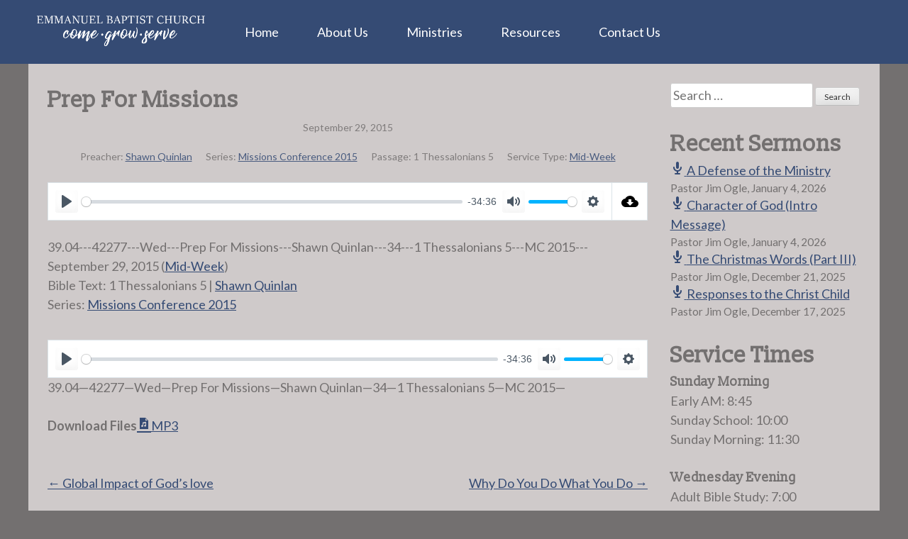

--- FILE ---
content_type: text/html; charset=UTF-8
request_url: https://ebckingsmountain.com/sermons/prep-for-missions/
body_size: 9315
content:
<!DOCTYPE html>
<html lang="en-US">
<head>
<meta charset="UTF-8">
<meta name="viewport" content="width=device-width, initial-scale=1">
<title>Prep For Missions | Emmanuel Baptist Church</title>
<link rel="profile" href="https://gmpg.org/xfn/11">
<link rel="pingback" href="https://ebckingsmountain.com/xmlrpc.php">
<meta name='robots' content='index, follow, max-image-preview:large, max-snippet:-1, max-video-preview:-1' />

	<!-- This site is optimized with the Yoast SEO plugin v22.1 - https://yoast.com/wordpress/plugins/seo/ -->
	<link rel="canonical" href="https://ebckingsmountain.com/sermons/prep-for-missions/" />
	<meta property="og:locale" content="en_US" />
	<meta property="og:type" content="article" />
	<meta property="og:title" content="Prep For Missions | Emmanuel Baptist Church" />
	<meta property="og:description" content="September 29, 2015 (Mid-Week) Bible Text: 1 Thessalonians 5 | Shawn Quinlan Series: Missions Conference 2015 39.04&#8212;42277&#8212;Wed&#8212;Prep For Missions&#8212;Shawn Quinlan&#8212;34&#8212;1 Thessalonians 5&#8212;MC 2015&#8212; Download FilesMP3" />
	<meta property="og:url" content="https://ebckingsmountain.com/sermons/prep-for-missions/" />
	<meta property="og:site_name" content="Emmanuel Baptist Church" />
	<meta property="article:publisher" content="https://www.facebook.com/ebckingsmountain/" />
	<meta property="article:modified_time" content="2017-10-05T16:50:46+00:00" />
	<meta property="og:image" content="https://cdn.ebckingsmountain.com/uploads/2021/01/EBC-Facebook-Open-Graph-2021.png" />
	<meta name="twitter:card" content="summary_large_image" />
	<script type="application/ld+json" class="yoast-schema-graph">{"@context":"https://schema.org","@graph":[{"@type":"WebPage","@id":"https://ebckingsmountain.com/sermons/prep-for-missions/","url":"https://ebckingsmountain.com/sermons/prep-for-missions/","name":"Prep For Missions | Emmanuel Baptist Church","isPartOf":{"@id":"https://ebckingsmountain.com/#website"},"datePublished":"2015-09-29T23:00:00+00:00","dateModified":"2017-10-05T16:50:46+00:00","breadcrumb":{"@id":"https://ebckingsmountain.com/sermons/prep-for-missions/#breadcrumb"},"inLanguage":"en-US","potentialAction":[{"@type":"ReadAction","target":["https://ebckingsmountain.com/sermons/prep-for-missions/"]}]},{"@type":"BreadcrumbList","@id":"https://ebckingsmountain.com/sermons/prep-for-missions/#breadcrumb","itemListElement":[{"@type":"ListItem","position":1,"name":"Home","item":"https://ebckingsmountain.com/"},{"@type":"ListItem","position":2,"name":"Sermons","item":"https://ebckingsmountain.com/sermons/"},{"@type":"ListItem","position":3,"name":"Prep For Missions"}]},{"@type":"WebSite","@id":"https://ebckingsmountain.com/#website","url":"https://ebckingsmountain.com/","name":"Emmanuel Baptist Church","description":"Something Worth Looking For","potentialAction":[{"@type":"SearchAction","target":{"@type":"EntryPoint","urlTemplate":"https://ebckingsmountain.com/?s={search_term_string}"},"query-input":"required name=search_term_string"}],"inLanguage":"en-US"}]}</script>
	<!-- / Yoast SEO plugin. -->


<link rel='dns-prefetch' href='//fonts.googleapis.com' />
<link rel='dns-prefetch' href='//cdn.ebckingsmountain.com' />
<link rel="alternate" type="application/rss+xml" title="Emmanuel Baptist Church &raquo; Feed" href="https://ebckingsmountain.com/feed/" />
<link rel="alternate" type="application/rss+xml" title="Emmanuel Baptist Church &raquo; Comments Feed" href="https://ebckingsmountain.com/comments/feed/" />
		<!-- This site uses the Google Analytics by ExactMetrics plugin v8.11.0 - Using Analytics tracking - https://www.exactmetrics.com/ -->
		<!-- Note: ExactMetrics is not currently configured on this site. The site owner needs to authenticate with Google Analytics in the ExactMetrics settings panel. -->
					<!-- No tracking code set -->
				<!-- / Google Analytics by ExactMetrics -->
		<script type="text/javascript">
/* <![CDATA[ */
window._wpemojiSettings = {"baseUrl":"https:\/\/s.w.org\/images\/core\/emoji\/14.0.0\/72x72\/","ext":".png","svgUrl":"https:\/\/s.w.org\/images\/core\/emoji\/14.0.0\/svg\/","svgExt":".svg","source":{"concatemoji":"https:\/\/ebckingsmountain.com\/wp-includes\/js\/wp-emoji-release.min.js?ver=6.4.3"}};
/*! This file is auto-generated */
!function(i,n){var o,s,e;function c(e){try{var t={supportTests:e,timestamp:(new Date).valueOf()};sessionStorage.setItem(o,JSON.stringify(t))}catch(e){}}function p(e,t,n){e.clearRect(0,0,e.canvas.width,e.canvas.height),e.fillText(t,0,0);var t=new Uint32Array(e.getImageData(0,0,e.canvas.width,e.canvas.height).data),r=(e.clearRect(0,0,e.canvas.width,e.canvas.height),e.fillText(n,0,0),new Uint32Array(e.getImageData(0,0,e.canvas.width,e.canvas.height).data));return t.every(function(e,t){return e===r[t]})}function u(e,t,n){switch(t){case"flag":return n(e,"\ud83c\udff3\ufe0f\u200d\u26a7\ufe0f","\ud83c\udff3\ufe0f\u200b\u26a7\ufe0f")?!1:!n(e,"\ud83c\uddfa\ud83c\uddf3","\ud83c\uddfa\u200b\ud83c\uddf3")&&!n(e,"\ud83c\udff4\udb40\udc67\udb40\udc62\udb40\udc65\udb40\udc6e\udb40\udc67\udb40\udc7f","\ud83c\udff4\u200b\udb40\udc67\u200b\udb40\udc62\u200b\udb40\udc65\u200b\udb40\udc6e\u200b\udb40\udc67\u200b\udb40\udc7f");case"emoji":return!n(e,"\ud83e\udef1\ud83c\udffb\u200d\ud83e\udef2\ud83c\udfff","\ud83e\udef1\ud83c\udffb\u200b\ud83e\udef2\ud83c\udfff")}return!1}function f(e,t,n){var r="undefined"!=typeof WorkerGlobalScope&&self instanceof WorkerGlobalScope?new OffscreenCanvas(300,150):i.createElement("canvas"),a=r.getContext("2d",{willReadFrequently:!0}),o=(a.textBaseline="top",a.font="600 32px Arial",{});return e.forEach(function(e){o[e]=t(a,e,n)}),o}function t(e){var t=i.createElement("script");t.src=e,t.defer=!0,i.head.appendChild(t)}"undefined"!=typeof Promise&&(o="wpEmojiSettingsSupports",s=["flag","emoji"],n.supports={everything:!0,everythingExceptFlag:!0},e=new Promise(function(e){i.addEventListener("DOMContentLoaded",e,{once:!0})}),new Promise(function(t){var n=function(){try{var e=JSON.parse(sessionStorage.getItem(o));if("object"==typeof e&&"number"==typeof e.timestamp&&(new Date).valueOf()<e.timestamp+604800&&"object"==typeof e.supportTests)return e.supportTests}catch(e){}return null}();if(!n){if("undefined"!=typeof Worker&&"undefined"!=typeof OffscreenCanvas&&"undefined"!=typeof URL&&URL.createObjectURL&&"undefined"!=typeof Blob)try{var e="postMessage("+f.toString()+"("+[JSON.stringify(s),u.toString(),p.toString()].join(",")+"));",r=new Blob([e],{type:"text/javascript"}),a=new Worker(URL.createObjectURL(r),{name:"wpTestEmojiSupports"});return void(a.onmessage=function(e){c(n=e.data),a.terminate(),t(n)})}catch(e){}c(n=f(s,u,p))}t(n)}).then(function(e){for(var t in e)n.supports[t]=e[t],n.supports.everything=n.supports.everything&&n.supports[t],"flag"!==t&&(n.supports.everythingExceptFlag=n.supports.everythingExceptFlag&&n.supports[t]);n.supports.everythingExceptFlag=n.supports.everythingExceptFlag&&!n.supports.flag,n.DOMReady=!1,n.readyCallback=function(){n.DOMReady=!0}}).then(function(){return e}).then(function(){var e;n.supports.everything||(n.readyCallback(),(e=n.source||{}).concatemoji?t(e.concatemoji):e.wpemoji&&e.twemoji&&(t(e.twemoji),t(e.wpemoji)))}))}((window,document),window._wpemojiSettings);
/* ]]> */
</script>
<style id='wp-emoji-styles-inline-css' type='text/css'>

	img.wp-smiley, img.emoji {
		display: inline !important;
		border: none !important;
		box-shadow: none !important;
		height: 1em !important;
		width: 1em !important;
		margin: 0 0.07em !important;
		vertical-align: -0.1em !important;
		background: none !important;
		padding: 0 !important;
	}
</style>
<link rel='stylesheet' id='wp-block-library-css' href='https://ebckingsmountain.com/wp-includes/css/dist/block-library/style.min.css?ver=6.4.3' type='text/css' media='all' />
<style id='classic-theme-styles-inline-css' type='text/css'>
/*! This file is auto-generated */
.wp-block-button__link{color:#fff;background-color:#32373c;border-radius:9999px;box-shadow:none;text-decoration:none;padding:calc(.667em + 2px) calc(1.333em + 2px);font-size:1.125em}.wp-block-file__button{background:#32373c;color:#fff;text-decoration:none}
</style>
<style id='global-styles-inline-css' type='text/css'>
body{--wp--preset--color--black: #000000;--wp--preset--color--cyan-bluish-gray: #abb8c3;--wp--preset--color--white: #ffffff;--wp--preset--color--pale-pink: #f78da7;--wp--preset--color--vivid-red: #cf2e2e;--wp--preset--color--luminous-vivid-orange: #ff6900;--wp--preset--color--luminous-vivid-amber: #fcb900;--wp--preset--color--light-green-cyan: #7bdcb5;--wp--preset--color--vivid-green-cyan: #00d084;--wp--preset--color--pale-cyan-blue: #8ed1fc;--wp--preset--color--vivid-cyan-blue: #0693e3;--wp--preset--color--vivid-purple: #9b51e0;--wp--preset--gradient--vivid-cyan-blue-to-vivid-purple: linear-gradient(135deg,rgba(6,147,227,1) 0%,rgb(155,81,224) 100%);--wp--preset--gradient--light-green-cyan-to-vivid-green-cyan: linear-gradient(135deg,rgb(122,220,180) 0%,rgb(0,208,130) 100%);--wp--preset--gradient--luminous-vivid-amber-to-luminous-vivid-orange: linear-gradient(135deg,rgba(252,185,0,1) 0%,rgba(255,105,0,1) 100%);--wp--preset--gradient--luminous-vivid-orange-to-vivid-red: linear-gradient(135deg,rgba(255,105,0,1) 0%,rgb(207,46,46) 100%);--wp--preset--gradient--very-light-gray-to-cyan-bluish-gray: linear-gradient(135deg,rgb(238,238,238) 0%,rgb(169,184,195) 100%);--wp--preset--gradient--cool-to-warm-spectrum: linear-gradient(135deg,rgb(74,234,220) 0%,rgb(151,120,209) 20%,rgb(207,42,186) 40%,rgb(238,44,130) 60%,rgb(251,105,98) 80%,rgb(254,248,76) 100%);--wp--preset--gradient--blush-light-purple: linear-gradient(135deg,rgb(255,206,236) 0%,rgb(152,150,240) 100%);--wp--preset--gradient--blush-bordeaux: linear-gradient(135deg,rgb(254,205,165) 0%,rgb(254,45,45) 50%,rgb(107,0,62) 100%);--wp--preset--gradient--luminous-dusk: linear-gradient(135deg,rgb(255,203,112) 0%,rgb(199,81,192) 50%,rgb(65,88,208) 100%);--wp--preset--gradient--pale-ocean: linear-gradient(135deg,rgb(255,245,203) 0%,rgb(182,227,212) 50%,rgb(51,167,181) 100%);--wp--preset--gradient--electric-grass: linear-gradient(135deg,rgb(202,248,128) 0%,rgb(113,206,126) 100%);--wp--preset--gradient--midnight: linear-gradient(135deg,rgb(2,3,129) 0%,rgb(40,116,252) 100%);--wp--preset--font-size--small: 13px;--wp--preset--font-size--medium: 20px;--wp--preset--font-size--large: 36px;--wp--preset--font-size--x-large: 42px;--wp--preset--spacing--20: 0.44rem;--wp--preset--spacing--30: 0.67rem;--wp--preset--spacing--40: 1rem;--wp--preset--spacing--50: 1.5rem;--wp--preset--spacing--60: 2.25rem;--wp--preset--spacing--70: 3.38rem;--wp--preset--spacing--80: 5.06rem;--wp--preset--shadow--natural: 6px 6px 9px rgba(0, 0, 0, 0.2);--wp--preset--shadow--deep: 12px 12px 50px rgba(0, 0, 0, 0.4);--wp--preset--shadow--sharp: 6px 6px 0px rgba(0, 0, 0, 0.2);--wp--preset--shadow--outlined: 6px 6px 0px -3px rgba(255, 255, 255, 1), 6px 6px rgba(0, 0, 0, 1);--wp--preset--shadow--crisp: 6px 6px 0px rgba(0, 0, 0, 1);}:where(.is-layout-flex){gap: 0.5em;}:where(.is-layout-grid){gap: 0.5em;}body .is-layout-flow > .alignleft{float: left;margin-inline-start: 0;margin-inline-end: 2em;}body .is-layout-flow > .alignright{float: right;margin-inline-start: 2em;margin-inline-end: 0;}body .is-layout-flow > .aligncenter{margin-left: auto !important;margin-right: auto !important;}body .is-layout-constrained > .alignleft{float: left;margin-inline-start: 0;margin-inline-end: 2em;}body .is-layout-constrained > .alignright{float: right;margin-inline-start: 2em;margin-inline-end: 0;}body .is-layout-constrained > .aligncenter{margin-left: auto !important;margin-right: auto !important;}body .is-layout-constrained > :where(:not(.alignleft):not(.alignright):not(.alignfull)){max-width: var(--wp--style--global--content-size);margin-left: auto !important;margin-right: auto !important;}body .is-layout-constrained > .alignwide{max-width: var(--wp--style--global--wide-size);}body .is-layout-flex{display: flex;}body .is-layout-flex{flex-wrap: wrap;align-items: center;}body .is-layout-flex > *{margin: 0;}body .is-layout-grid{display: grid;}body .is-layout-grid > *{margin: 0;}:where(.wp-block-columns.is-layout-flex){gap: 2em;}:where(.wp-block-columns.is-layout-grid){gap: 2em;}:where(.wp-block-post-template.is-layout-flex){gap: 1.25em;}:where(.wp-block-post-template.is-layout-grid){gap: 1.25em;}.has-black-color{color: var(--wp--preset--color--black) !important;}.has-cyan-bluish-gray-color{color: var(--wp--preset--color--cyan-bluish-gray) !important;}.has-white-color{color: var(--wp--preset--color--white) !important;}.has-pale-pink-color{color: var(--wp--preset--color--pale-pink) !important;}.has-vivid-red-color{color: var(--wp--preset--color--vivid-red) !important;}.has-luminous-vivid-orange-color{color: var(--wp--preset--color--luminous-vivid-orange) !important;}.has-luminous-vivid-amber-color{color: var(--wp--preset--color--luminous-vivid-amber) !important;}.has-light-green-cyan-color{color: var(--wp--preset--color--light-green-cyan) !important;}.has-vivid-green-cyan-color{color: var(--wp--preset--color--vivid-green-cyan) !important;}.has-pale-cyan-blue-color{color: var(--wp--preset--color--pale-cyan-blue) !important;}.has-vivid-cyan-blue-color{color: var(--wp--preset--color--vivid-cyan-blue) !important;}.has-vivid-purple-color{color: var(--wp--preset--color--vivid-purple) !important;}.has-black-background-color{background-color: var(--wp--preset--color--black) !important;}.has-cyan-bluish-gray-background-color{background-color: var(--wp--preset--color--cyan-bluish-gray) !important;}.has-white-background-color{background-color: var(--wp--preset--color--white) !important;}.has-pale-pink-background-color{background-color: var(--wp--preset--color--pale-pink) !important;}.has-vivid-red-background-color{background-color: var(--wp--preset--color--vivid-red) !important;}.has-luminous-vivid-orange-background-color{background-color: var(--wp--preset--color--luminous-vivid-orange) !important;}.has-luminous-vivid-amber-background-color{background-color: var(--wp--preset--color--luminous-vivid-amber) !important;}.has-light-green-cyan-background-color{background-color: var(--wp--preset--color--light-green-cyan) !important;}.has-vivid-green-cyan-background-color{background-color: var(--wp--preset--color--vivid-green-cyan) !important;}.has-pale-cyan-blue-background-color{background-color: var(--wp--preset--color--pale-cyan-blue) !important;}.has-vivid-cyan-blue-background-color{background-color: var(--wp--preset--color--vivid-cyan-blue) !important;}.has-vivid-purple-background-color{background-color: var(--wp--preset--color--vivid-purple) !important;}.has-black-border-color{border-color: var(--wp--preset--color--black) !important;}.has-cyan-bluish-gray-border-color{border-color: var(--wp--preset--color--cyan-bluish-gray) !important;}.has-white-border-color{border-color: var(--wp--preset--color--white) !important;}.has-pale-pink-border-color{border-color: var(--wp--preset--color--pale-pink) !important;}.has-vivid-red-border-color{border-color: var(--wp--preset--color--vivid-red) !important;}.has-luminous-vivid-orange-border-color{border-color: var(--wp--preset--color--luminous-vivid-orange) !important;}.has-luminous-vivid-amber-border-color{border-color: var(--wp--preset--color--luminous-vivid-amber) !important;}.has-light-green-cyan-border-color{border-color: var(--wp--preset--color--light-green-cyan) !important;}.has-vivid-green-cyan-border-color{border-color: var(--wp--preset--color--vivid-green-cyan) !important;}.has-pale-cyan-blue-border-color{border-color: var(--wp--preset--color--pale-cyan-blue) !important;}.has-vivid-cyan-blue-border-color{border-color: var(--wp--preset--color--vivid-cyan-blue) !important;}.has-vivid-purple-border-color{border-color: var(--wp--preset--color--vivid-purple) !important;}.has-vivid-cyan-blue-to-vivid-purple-gradient-background{background: var(--wp--preset--gradient--vivid-cyan-blue-to-vivid-purple) !important;}.has-light-green-cyan-to-vivid-green-cyan-gradient-background{background: var(--wp--preset--gradient--light-green-cyan-to-vivid-green-cyan) !important;}.has-luminous-vivid-amber-to-luminous-vivid-orange-gradient-background{background: var(--wp--preset--gradient--luminous-vivid-amber-to-luminous-vivid-orange) !important;}.has-luminous-vivid-orange-to-vivid-red-gradient-background{background: var(--wp--preset--gradient--luminous-vivid-orange-to-vivid-red) !important;}.has-very-light-gray-to-cyan-bluish-gray-gradient-background{background: var(--wp--preset--gradient--very-light-gray-to-cyan-bluish-gray) !important;}.has-cool-to-warm-spectrum-gradient-background{background: var(--wp--preset--gradient--cool-to-warm-spectrum) !important;}.has-blush-light-purple-gradient-background{background: var(--wp--preset--gradient--blush-light-purple) !important;}.has-blush-bordeaux-gradient-background{background: var(--wp--preset--gradient--blush-bordeaux) !important;}.has-luminous-dusk-gradient-background{background: var(--wp--preset--gradient--luminous-dusk) !important;}.has-pale-ocean-gradient-background{background: var(--wp--preset--gradient--pale-ocean) !important;}.has-electric-grass-gradient-background{background: var(--wp--preset--gradient--electric-grass) !important;}.has-midnight-gradient-background{background: var(--wp--preset--gradient--midnight) !important;}.has-small-font-size{font-size: var(--wp--preset--font-size--small) !important;}.has-medium-font-size{font-size: var(--wp--preset--font-size--medium) !important;}.has-large-font-size{font-size: var(--wp--preset--font-size--large) !important;}.has-x-large-font-size{font-size: var(--wp--preset--font-size--x-large) !important;}
.wp-block-navigation a:where(:not(.wp-element-button)){color: inherit;}
:where(.wp-block-post-template.is-layout-flex){gap: 1.25em;}:where(.wp-block-post-template.is-layout-grid){gap: 1.25em;}
:where(.wp-block-columns.is-layout-flex){gap: 2em;}:where(.wp-block-columns.is-layout-grid){gap: 2em;}
.wp-block-pullquote{font-size: 1.5em;line-height: 1.6;}
</style>
<link rel='stylesheet' id='meteor-slides-css' href='https://ebckingsmountain.com/wp-content/plugins/meteor-slides/css/meteor-slides.css?ver=1.0' type='text/css' media='all' />
<link rel='stylesheet' id='wpfc-sm-styles-css' href='https://ebckingsmountain.com/wp-content/plugins/sermon-manager-for-wordpress/assets/css/sermon.min.css?ver=2.30.0' type='text/css' media='all' />
<link rel='stylesheet' id='dashicons-css' href='https://ebckingsmountain.com/wp-includes/css/dashicons.min.css?ver=6.4.3' type='text/css' media='all' />
<link rel='stylesheet' id='wpfc-sm-plyr-css-css' href='https://ebckingsmountain.com/wp-content/plugins/sermon-manager-for-wordpress/assets/vendor/css/plyr.min.css?ver=3.4.7' type='text/css' media='all' />
<link rel='stylesheet' id='webfonts-css' href='https://fonts.googleapis.com/css?family=Lato%3A400%2C700%2C400italic%2C700italic%7CSlabo+13px&#038;ver=6.4.3' type='text/css' media='all' />
<link rel='stylesheet' id='ebckm-2014-style-css' href='https://ebckingsmountain.com/wp-content/themes/ebckm-2014/style.min.css?ver=1.0.9' type='text/css' media='all' />
<script type="text/javascript" src="https://ebckingsmountain.com/wp-includes/js/jquery/jquery.min.js?ver=3.7.1" id="jquery-core-js"></script>
<script type="text/javascript" src="https://ebckingsmountain.com/wp-includes/js/jquery/jquery-migrate.min.js?ver=3.4.1" id="jquery-migrate-js"></script>
<script type="text/javascript" src="https://ebckingsmountain.com/wp-content/plugins/meteor-slides/js/jquery.cycle.all.js?ver=6.4.3" id="jquery-cycle-js"></script>
<script type="text/javascript" src="https://ebckingsmountain.com/wp-content/plugins/meteor-slides/js/jquery.metadata.v2.js?ver=6.4.3" id="jquery-metadata-js"></script>
<script type="text/javascript" src="https://ebckingsmountain.com/wp-content/plugins/meteor-slides/js/jquery.touchwipe.1.1.1.js?ver=6.4.3" id="jquery-touchwipe-js"></script>
<script type="text/javascript" id="meteorslides-script-js-extra">
/* <![CDATA[ */
var meteorslidessettings = {"meteorslideshowspeed":"2000","meteorslideshowduration":"5000","meteorslideshowheight":"383","meteorslideshowwidth":"570","meteorslideshowtransition":"fade"};
/* ]]> */
</script>
<script type="text/javascript" src="https://ebckingsmountain.com/wp-content/plugins/meteor-slides/js/slideshow.js?ver=6.4.3" id="meteorslides-script-js"></script>
<script type="text/javascript" src="https://ebckingsmountain.com/wp-content/plugins/sermon-manager-for-wordpress/assets/vendor/js/plyr.polyfilled.min.js?ver=3.4.7" id="wpfc-sm-plyr-js"></script>
<script type="text/javascript" id="wpfc-sm-plyr-loader-js-extra">
/* <![CDATA[ */
var sm_data = {"debug":"0","use_native_player_safari":"0"};
/* ]]> */
</script>
<script type="text/javascript" src="https://ebckingsmountain.com/wp-content/plugins/sermon-manager-for-wordpress/assets/js/plyr.min.js?ver=2.30.0" id="wpfc-sm-plyr-loader-js"></script>
<script type="text/javascript" id="wpfc-sm-verse-script-js-extra">
/* <![CDATA[ */
var verse = {"bible_version":"KJV","language":"en_US"};
/* ]]> */
</script>
<script type="text/javascript" src="https://ebckingsmountain.com/wp-content/plugins/sermon-manager-for-wordpress/assets/vendor/js/verse.js?ver=2.30.0" id="wpfc-sm-verse-script-js"></script>
<link rel="https://api.w.org/" href="https://ebckingsmountain.com/wp-json/" /><link rel="alternate" type="application/json" href="https://ebckingsmountain.com/wp-json/wp/v2/wpfc_sermon/2587" /><link rel="EditURI" type="application/rsd+xml" title="RSD" href="https://ebckingsmountain.com/xmlrpc.php?rsd" />
<meta name="generator" content="WordPress 6.4.3" />
<link rel='shortlink' href='https://ebckingsmountain.com/?p=2587' />
<link rel="alternate" type="application/json+oembed" href="https://ebckingsmountain.com/wp-json/oembed/1.0/embed?url=https%3A%2F%2Febckingsmountain.com%2Fsermons%2Fprep-for-missions%2F" />
<link rel="alternate" type="text/xml+oembed" href="https://ebckingsmountain.com/wp-json/oembed/1.0/embed?url=https%3A%2F%2Febckingsmountain.com%2Fsermons%2Fprep-for-missions%2F&#038;format=xml" />
<link rel="icon" href="https://cdn.ebckingsmountain.com/uploads/2025/08/cropped-EBC-navy-teal-wht-No-Words-copy-32x32.png" sizes="32x32" />
<link rel="icon" href="https://cdn.ebckingsmountain.com/uploads/2025/08/cropped-EBC-navy-teal-wht-No-Words-copy-192x192.png" sizes="192x192" />
<link rel="apple-touch-icon" href="https://cdn.ebckingsmountain.com/uploads/2025/08/cropped-EBC-navy-teal-wht-No-Words-copy-180x180.png" />
<meta name="msapplication-TileImage" content="https://cdn.ebckingsmountain.com/uploads/2025/08/cropped-EBC-navy-teal-wht-No-Words-copy-270x270.png" />
</head>

<body class="wpfc_sermon-template-default single single-wpfc_sermon postid-2587 fl-builder-lite-2-9-4-2 fl-no-js group-blog">
<div id="page" class="hfeed site">
	<a class="skip-link screen-reader-text" href="#content">Skip to content</a>

	<header id="masthead" class="site-header" role="banner">
		<nav id="site-navigation" class="main-navigation" role="navigation">
			<a class="site-logo" href="https://ebckingsmountain.com/" rel="home"><img src="https://ebckingsmountain.com/wp-content/themes/ebckm-2014/images/EBC-logo.png" alt="Emmanuel Baptist Church Logo" title="Emmanuel Baptist Church" /></a>
			<button class="menu-toggle">Main Menu</button>
			<div class="menu-main-menu-container"><ul id="menu-main-menu" class="menu"><li id="menu-item-6007" class="menu-item menu-item-type-post_type menu-item-object-page menu-item-home menu-item-6007"><a href="https://ebckingsmountain.com/">Home</a></li>
<li id="menu-item-6008" class="menu-item menu-item-type-post_type menu-item-object-page menu-item-has-children menu-item-6008"><a href="https://ebckingsmountain.com/about-us/">About Us</a>
<ul class="sub-menu">
	<li id="menu-item-6009" class="menu-item menu-item-type-post_type menu-item-object-page menu-item-6009"><a href="https://ebckingsmountain.com/about-us/our-staff/">Our Staff</a></li>
	<li id="menu-item-6010" class="menu-item menu-item-type-post_type menu-item-object-page menu-item-has-children menu-item-6010"><a href="https://ebckingsmountain.com/about-us/history-of-emmanuel/">History of Emmanuel</a>
	<ul class="sub-menu">
		<li id="menu-item-8290" class="menu-item menu-item-type-post_type menu-item-object-page menu-item-8290"><a href="https://ebckingsmountain.com/about-us/history-of-emmanuel/annual-update/">2024 Update</a></li>
		<li id="menu-item-6048" class="menu-item menu-item-type-post_type menu-item-object-page menu-item-6048"><a href="https://ebckingsmountain.com/about-us/history-of-emmanuel/pastor-surrett-video/">Pastor Surrett Video</a></li>
	</ul>
</li>
	<li id="menu-item-6011" class="menu-item menu-item-type-post_type menu-item-object-page menu-item-6011"><a href="https://ebckingsmountain.com/about-us/beliefs-of-emmanuel/">Beliefs of Emmanuel</a></li>
</ul>
</li>
<li id="menu-item-6025" class="menu-item menu-item-type-post_type menu-item-object-page menu-item-has-children menu-item-6025"><a href="https://ebckingsmountain.com/our-ministries/">Ministries</a>
<ul class="sub-menu">
	<li id="menu-item-6030" class="menu-item menu-item-type-post_type menu-item-object-page menu-item-6030"><a href="https://ebckingsmountain.com/our-ministries/childrens-ministries/">Children</a></li>
	<li id="menu-item-6033" class="menu-item menu-item-type-post_type menu-item-object-page menu-item-has-children menu-item-6033"><a href="https://ebckingsmountain.com/our-ministries/youth-ministries/">EBC Teens</a>
	<ul class="sub-menu">
		<li id="menu-item-6035" class="menu-item menu-item-type-post_type menu-item-object-page menu-item-6035"><a href="https://ebckingsmountain.com/our-ministries/youth-ministries/youth-group-events/">EBC Teens Broom Hockey 2026</a></li>
	</ul>
</li>
	<li id="menu-item-6028" class="menu-item menu-item-type-post_type menu-item-object-page menu-item-6028"><a href="https://ebckingsmountain.com/our-ministries/adults/">Adults</a></li>
	<li id="menu-item-6040" class="menu-item menu-item-type-post_type menu-item-object-page menu-item-6040"><a href="https://ebckingsmountain.com/our-ministries/music/">Music</a></li>
	<li id="menu-item-8253" class="menu-item menu-item-type-post_type menu-item-object-page menu-item-8253"><a href="https://ebckingsmountain.com/our-ministries/corps/">CORPS Groups</a></li>
</ul>
</li>
<li id="menu-item-6041" class="menu-item menu-item-type-post_type menu-item-object-page menu-item-has-children menu-item-6041"><a href="https://ebckingsmountain.com/resources/">Resources</a>
<ul class="sub-menu">
	<li id="menu-item-6043" class="menu-item menu-item-type-post_type menu-item-object-page menu-item-6043"><a href="https://ebckingsmountain.com/resources/plan-of-salvation/">Plan of Salvation</a></li>
	<li id="menu-item-6034" class="menu-item menu-item-type-post_type menu-item-object-page menu-item-6034"><a href="https://ebckingsmountain.com/resources/bible-study-guides/">Bible Study Guides</a></li>
	<li id="menu-item-6045" class="menu-item menu-item-type-post_type menu-item-object-page menu-item-6045"><a href="https://ebckingsmountain.com/resources/sermons/">Sermons</a></li>
	<li id="menu-item-6046" class="menu-item menu-item-type-post_type menu-item-object-page menu-item-6046"><a href="https://ebckingsmountain.com/resources/streaming/">Streaming</a></li>
	<li id="menu-item-6042" class="menu-item menu-item-type-post_type menu-item-object-page menu-item-6042"><a href="https://ebckingsmountain.com/resources/recordings-and-books/">Recordings and Books</a></li>
</ul>
</li>
<li id="menu-item-6049" class="menu-item menu-item-type-post_type menu-item-object-page menu-item-has-children menu-item-6049"><a href="https://ebckingsmountain.com/contact-us/">Contact Us</a>
<ul class="sub-menu">
	<li id="menu-item-6047" class="menu-item menu-item-type-post_type menu-item-object-page menu-item-6047"><a href="https://ebckingsmountain.com/resources/online-donations/">Give to EBC</a></li>
</ul>
</li>
</ul></div>		</nav><!-- #site-navigation -->
	</header><!-- #masthead -->

<div id="content" class="site-content no-thumbnail">
	<div id="primary" class="content-area">
		<main id="main" class="site-main" role="main">


		
			
<article id="post-2587" class="wpfc_preacher-shawn-quinlan wpfc_sermon_series-missions-conference-2015 wpfc-sermon-single post-2587 wpfc_sermon type-wpfc_sermon status-publish hentry wpfc_service_type-mid-week">
	<header class="entry-header">
		<h1 class="entry-title">Prep For Missions</h1>
		<div class="entry-meta">
			<span class="posted-on">Posted on <a href="https://ebckingsmountain.com/sermons/prep-for-missions/" rel="bookmark">September 29, 2015October 5, 2017</a></span><span class="byline"> by <span class="author vcard"><a class="url fn n" href="https://ebckingsmountain.com/author/soundboard/">Soundboard at Emmanuel</a></span></span>		</div><!-- .entry-meta -->
	</header><!-- .entry-header -->

	<div class="entry-content">
			<div class="wpfc-sermon-single-inner">
				<div class="wpfc-sermon-single-main">
			<div class="wpfc-sermon-single-header">
				<div class="wpfc-sermon-single-meta-item wpfc-sermon-single-meta-date">
											September 29, 2015									</div>
								<div class="wpfc-sermon-single-meta">
											<div class="wpfc-sermon-single-meta-item wpfc-sermon-single-meta-preacher ">
							<span class="wpfc-sermon-single-meta-prefix">Preacher:</span>
							<span class="wpfc-sermon-single-meta-text"><a href="https://ebckingsmountain.com/preacher/shawn-quinlan/" rel="tag">Shawn Quinlan</a></span>
						</div>
																<div class="wpfc-sermon-single-meta-item wpfc-sermon-single-meta-series">
							<span class="wpfc-sermon-single-meta-prefix">
								Series:</span>
							<span class="wpfc-sermon-single-meta-text"><a href="https://ebckingsmountain.com/series/missions-conference-2015/" rel="tag">Missions Conference 2015</a></span>
						</div>
																<div class="wpfc-sermon-single-meta-item wpfc-sermon-single-meta-passage">
							<span class="wpfc-sermon-single-meta-prefix">
								Passage:</span>
							<span class="wpfc-sermon-single-meta-text">1 Thessalonians 5</span>
						</div>
																<div class="wpfc-sermon-single-meta-item wpfc-sermon-single-meta-service">
							<span class="wpfc-sermon-single-meta-prefix">
								Service Type:</span>
							<span class="wpfc-sermon-single-meta-text"><a href="https://ebckingsmountain.com/service-type/mid-week/" rel="tag">Mid-Week</a></span>
						</div>
									</div>
			</div>

			<div class="wpfc-sermon-single-media">
								
														<div class="wpfc-sermon-single-audio player-plyr">
						<audio controls preload="metadata" class="wpfc-sermon-player " ><source src="https://cdn.ebckingsmountain.com/uploads/2015/10/39.04-42277-Wed-Prep-For-Missions-Shawn-Quinlan-34-1-Thessalonians-5-MC-2015-.mp3" type="audio/mp3"></audio>						<a class="wpfc-sermon-single-audio-download"
								href="https://cdn.ebckingsmountain.com/uploads/2015/10/39.04-42277-Wed-Prep-For-Missions-Shawn-Quinlan-34-1-Thessalonians-5-MC-2015-.mp3"
								download="39.04-42277-Wed-Prep-For-Missions-Shawn-Quinlan-34-1-Thessalonians-5-MC-2015-.mp3"
								title="Download Audio File">
							<svg fill="#000000" height="24" viewBox="0 0 24 24" width="24"
									xmlns="http://www.w3.org/2000/svg">
								<path d="M0 0h24v24H0z" fill="none"></path>
								<path d="M19.35 10.04C18.67 6.59 15.64 4 12 4 9.11 4 6.6 5.64 5.35 8.04 2.34 8.36 0 10.91 0 14c0 3.31 2.69 6 6 6h13c2.76 0 5-2.24 5-5 0-2.64-2.05-4.78-4.65-4.96zM17 13l-5 5-5-5h3V9h4v4h3z"></path>
							</svg>
						</a>
					</div>
							</div>

			<div class="wpfc-sermon-single-description"><p>39.04---42277---Wed---Prep For Missions---Shawn Quinlan---34---1 Thessalonians 5---MC 2015---</p>
</div>
						
					</div>
			</div>
			
<div class="wpfc_sermon_wrap cf">
<div class="wpfc_sermon_image">
			        </div>
<div class="wpfc_sermon_meta cf">
<p>
				<span class="sermon_date">September 29, 2015</span>  <span class="service_type">(<a href="https://ebckingsmountain.com/sermons/service-type/mid-week/" rel="tag">Mid-Week</a>)</span></p>
<p><span class="bible_passage">Bible Text: 1 Thessalonians 5</span> | <span class="preacher_name"><a href="https://ebckingsmountain.com/sermons/preacher/shawn-quinlan/" rel="tag">Shawn Quinlan</a></span></p>
<p><span class="sermon_series">Series: <a href="https://ebckingsmountain.com/sermons/series/missions-conference-2015/" rel="tag">Missions Conference 2015</a></span></p>
</p></div>
</p></div>
<div class="wpfc_sermon cf">
<div class="wpfc_sermon-video cf"></div>
<div class="wpfc_sermon-audio cf"><audio controls preload="metadata" class="wpfc-sermon-player"><source src="https://cdn.ebckingsmountain.com/uploads/2015/10/39.04-42277-Wed-Prep-For-Missions-Shawn-Quinlan-34-1-Thessalonians-5-MC-2015-.mp3"></audio></div>
<p>39.04&#8212;42277&#8212;Wed&#8212;Prep For Missions&#8212;Shawn Quinlan&#8212;34&#8212;1 Thessalonians 5&#8212;MC 2015&#8212;</p>
<div id="wpfc-attachments" class="cf">
<p><strong>Download Files</strong><a href="https://cdn.ebckingsmountain.com/uploads/2015/10/39.04-42277-Wed-Prep-For-Missions-Shawn-Quinlan-34-1-Thessalonians-5-MC-2015-.mp3" class="sermon-attachments" download><span class="dashicons dashicons-media-audio"></span>MP3</a></p>
</div></div>
			</div><!-- .entry-content -->

	<footer class="entry-footer">
		Bookmark the &lt;a href=&quot;https://ebckingsmountain.com/sermons/prep-for-missions/&quot; rel=&quot;bookmark&quot;&gt;permalink&lt;/a&gt;.
			</footer><!-- .entry-footer -->
</article><!-- #post-## -->

					<nav class="navigation post-navigation" role="navigation">
		<h1 class="screen-reader-text">Post navigation</h1>
		<div class="nav-links">
			<div class="nav-previous"><a href="https://ebckingsmountain.com/sermons/global-impact-of-gods-love/" rel="prev"><span class="meta-nav">&larr;</span>&nbsp;Global Impact of God&#8217;s love</a></div><div class="nav-next"><a href="https://ebckingsmountain.com/sermons/why-do-you-do-what-you-do/" rel="next">Why Do You Do What You Do&nbsp;<span class="meta-nav">&rarr;</span></a></div>			</div><!-- .nav-links -->
		</nav><!-- .navigation -->
		
			
		

		</main><!-- #main.site-main -->
	</div><!-- #primary.content-area -->

	
<div id="secondary" class="widget-area" role="complementary">
	<aside id="search-5" class="widget widget_search"><form role="search" method="get" class="search-form" action="https://ebckingsmountain.com/">
				<label>
					<span class="screen-reader-text">Search for:</span>
					<input type="search" class="search-field" placeholder="Search &hellip;" value="" name="s" />
				</label>
				<input type="submit" class="search-submit" value="Search" />
			</form></aside>				<aside id="recent-sermons-3" class="widget widget_recent_sermons">									<h1 class="widget-title">Recent Sermons</h1>												<ul>
																	<li>
							<div class="widget_recent_sermons_meta">
								<a href="https://ebckingsmountain.com/sermons/a-defense-of-the-ministry/" title="A Defense of the Ministry"
										class="title-link">
									<span class="dashicons dashicons-microphone"></span>
									<span class="title">
									A Defense of the Ministry								</span>
								</a>
								<div class="meta">
																			<span class="preachers">Pastor Jim Ogle</span><span
												class="separator">, </span>
																		<span class="date">
									January 4, 2026								</span>

																	</div>
							</div>
						</li>
																	<li>
							<div class="widget_recent_sermons_meta">
								<a href="https://ebckingsmountain.com/sermons/character-of-god-intro-message/" title="Character of God (Intro Message)"
										class="title-link">
									<span class="dashicons dashicons-microphone"></span>
									<span class="title">
									Character of God (Intro Message)								</span>
								</a>
								<div class="meta">
																			<span class="preachers">Pastor Jim Ogle</span><span
												class="separator">, </span>
																		<span class="date">
									January 4, 2026								</span>

																	</div>
							</div>
						</li>
																	<li>
							<div class="widget_recent_sermons_meta">
								<a href="https://ebckingsmountain.com/sermons/the-christmas-words-part-iii/" title="The Christmas Words (Part III)"
										class="title-link">
									<span class="dashicons dashicons-microphone"></span>
									<span class="title">
									The Christmas Words (Part III)								</span>
								</a>
								<div class="meta">
																			<span class="preachers">Pastor Jim Ogle</span><span
												class="separator">, </span>
																		<span class="date">
									December 21, 2025								</span>

																	</div>
							</div>
						</li>
																	<li>
							<div class="widget_recent_sermons_meta">
								<a href="https://ebckingsmountain.com/sermons/responses-to-the-christ-child-2/" title="Responses to the Christ Child"
										class="title-link">
									<span class="dashicons dashicons-microphone"></span>
									<span class="title">
									Responses to the Christ Child								</span>
								</a>
								<div class="meta">
																			<span class="preachers">Pastor Jim Ogle</span><span
												class="separator">, </span>
																		<span class="date">
									December 17, 2025								</span>

																	</div>
							</div>
						</li>
									</ul>
								</aside>				<aside id="text-3" class="widget widget_text"><h1 class="widget-title">Service Times</h1>			<div class="textwidget"><h2>Sunday Morning</h2>
<p>Early AM: 8:45<br />
Sunday School: 10:00<br />
Sunday Morning: 11:30</p>
<h2>Wednesday Evening</h2>
<p>Adult Bible Study: 7:00<br />
EBC Teens: 7:00<br />
Master Clubs: 7:00</p>
</div>
		</aside><aside id="text-6" class="widget widget_text"><h1 class="widget-title">Contact Us</h1>			<div class="textwidget"><div class="vcard">
 <div class="org">Emmanuel Baptist Church</div>
 <div class="adr">
  <div class="street-address">102 Canterbury Rd.</div>
  <span class="locality">Kings Mountain</span>,  <span class="region">NC</span> <span class="postal-code">28086</span>

 </div>
 <a class="email" href="&#x6d;&#x61;&#105;&#108;&#116;o&#x3a;&#x69;&#x6e;&#102;&#111;&#64;e&#x62;&#x63;&#x6b;&#105;&#110;g&#x73;&#x6d;&#x6f;&#117;&#110;&#116;a&#x69;&#x6e;&#x2e;&#99;&#111;m">i&#110;&#102;&#x6f;&#x40;&#x65;b&#99;&#107;&#x69;&#x6e;&#x67;sm&#111;&#x75;&#x6e;&#x74;ai&#110;&#46;&#x63;&#x6f;&#x6d;</a>
 <div class="tel"><a class="tel" href="tel:+17047307855">704-730-7855</a></div>
</div></div>
		</aside></div><!-- #secondary -->

	</div><!-- #content.site-content -->

	<footer id="colophon" class="site-footer" role="contentinfo">
		<div class="site-info">
			<a href="http://wordpress.org/">Proudly powered by WordPress</a>
			<span class="sep"> | </span>
			Theme: EBC Kings Mountain, NC by <a href="http://andrewrminion.com/" rel="designer">AndrewRMinion Design</a>.		</div><!-- .site-info -->
	</footer><!-- #colophon -->
</div><!-- #page -->

<script type="text/javascript">/* <![CDATA[ */ jQuery(document).ready( function() { jQuery.post( "https://ebckingsmountain.com/wp-admin/admin-ajax.php", { action : "wpfc_entry_views", _ajax_nonce : "cbf69e46d9", post_id : 2587 } ); } ); /* ]]> */</script>
<script type="text/javascript" src="https://ebckingsmountain.com/wp-content/themes/ebckm-2014/js/navigation.js?ver=1.0.9" id="ebckm-2014-navigation-js"></script>
<script type="text/javascript" src="https://ebckingsmountain.com/wp-content/themes/ebckm-2014/js/skip-link-focus-fix.js?ver=1.0.9" id="ebckm-2014-skip-link-focus-fix-js"></script>

<script defer src="https://static.cloudflareinsights.com/beacon.min.js/vcd15cbe7772f49c399c6a5babf22c1241717689176015" integrity="sha512-ZpsOmlRQV6y907TI0dKBHq9Md29nnaEIPlkf84rnaERnq6zvWvPUqr2ft8M1aS28oN72PdrCzSjY4U6VaAw1EQ==" data-cf-beacon='{"version":"2024.11.0","token":"a7736fbc68a142c8a3ae78cec4e19209","r":1,"server_timing":{"name":{"cfCacheStatus":true,"cfEdge":true,"cfExtPri":true,"cfL4":true,"cfOrigin":true,"cfSpeedBrain":true},"location_startswith":null}}' crossorigin="anonymous"></script>
</body>
</html>
